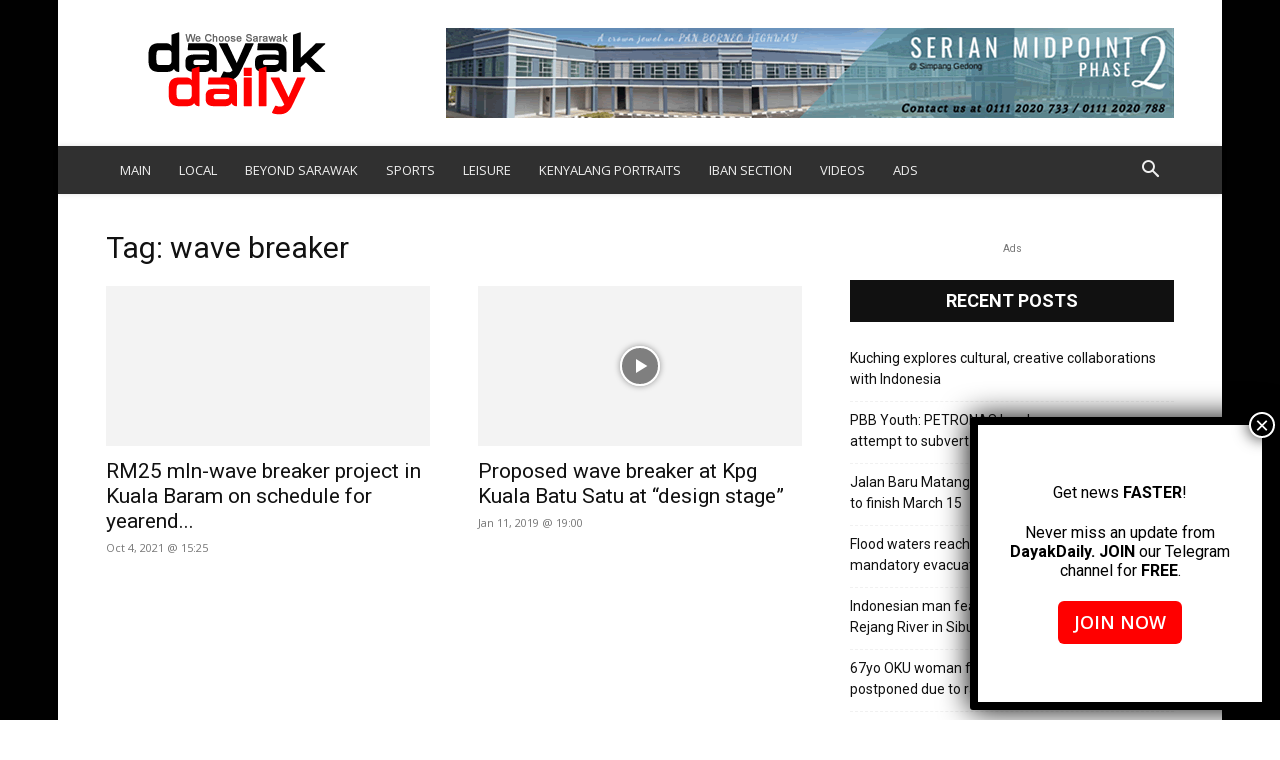

--- FILE ---
content_type: text/html; charset=utf-8
request_url: https://www.google.com/recaptcha/api2/aframe
body_size: 268
content:
<!DOCTYPE HTML><html><head><meta http-equiv="content-type" content="text/html; charset=UTF-8"></head><body><script nonce="b_wPNBNXTiLjjWpJIEBMVA">/** Anti-fraud and anti-abuse applications only. See google.com/recaptcha */ try{var clients={'sodar':'https://pagead2.googlesyndication.com/pagead/sodar?'};window.addEventListener("message",function(a){try{if(a.source===window.parent){var b=JSON.parse(a.data);var c=clients[b['id']];if(c){var d=document.createElement('img');d.src=c+b['params']+'&rc='+(localStorage.getItem("rc::a")?sessionStorage.getItem("rc::b"):"");window.document.body.appendChild(d);sessionStorage.setItem("rc::e",parseInt(sessionStorage.getItem("rc::e")||0)+1);localStorage.setItem("rc::h",'1768401717871');}}}catch(b){}});window.parent.postMessage("_grecaptcha_ready", "*");}catch(b){}</script></body></html>